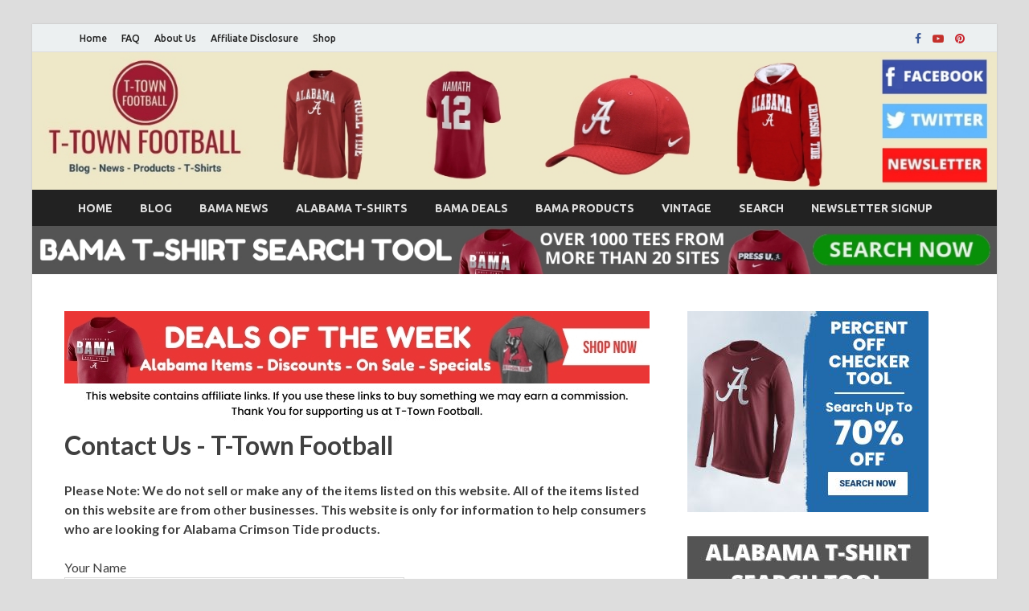

--- FILE ---
content_type: text/html;charset=ISO-8859-1
request_url: https://www.ttownfootball.com/Contact_Us_b_31_0.htm
body_size: 24681
content:








<!DOCTYPE html>
<html lang="en-US" prefix="og: http://ogp.me/ns#">
<head>


<meta charset="UTF-8">
<meta name="viewport" content="width=device-width, initial-scale=1">
<link rel="profile" href="http://gmpg.org/xfn/11">

<title>Contact Us - T-Town Football</title>

   
   	  <meta name="robots" content="index,follow" />
	  <meta name="GOOGLEBOT" content="index,follow" />
   

<meta name="Keywords" content="Contact,Us,T-Town, Football" />
<link rel="shortcut icon" type="image/jpg" href="/wp-content/uploads/images/favicon-tp-tt-50-50.png"/>
<!-- Facebook Pixel Code -->
<script>
!function(f,b,e,v,n,t,s)
{if(f.fbq)return;n=f.fbq=function(){n.callMethod?
n.callMethod.apply(n,arguments):n.queue.push(arguments)};
if(!f._fbq)f._fbq=n;n.push=n;n.loaded=!0;n.version='2.0';
n.queue=[];t=b.createElement(e);t.async=!0;
t.src=v;s=b.getElementsByTagName(e)[0];
s.parentNode.insertBefore(t,s)}(window, document,'script',
'https://connect.facebook.net/en_US/fbevents.js');
fbq('init', '415924935415090');
fbq('track', 'PageView');
</script>
<noscript><img height="1" width="1" style="display:none"
src="https://www.facebook.com/tr?id=415924935415090&ev=PageView&noscript=1"
/></noscript>
<!-- End Facebook Pixel Code -->

<!-- Global site tag (gtag.js) - Google Analytics -->
<script async src="https://www.googletagmanager.com/gtag/js?id=G-DJ2J8KNLEH"></script>
<script>
  window.dataLayer = window.dataLayer || [];
  function gtag(){dataLayer.push(arguments);}
  gtag('js', new Date());

  gtag('config', 'G-DJ2J8KNLEH');
</script>
<meta name='ir-site-verification-token' value='1919151390'>
<script async src="https://pagead2.googlesyndication.com/pagead/js/adsbygoogle.js?client=ca-pub-4205772192933074"
     crossorigin="anonymous"></script>



<!-- This site is optimized with the Yoast SEO plugin v7.7.2 - https://yoast.com/wordpress/plugins/seo/ -->
<meta name="description" content="Contact Us - T-Town Football"/>
<link rel="canonical" href="https://www.ttownfootball.com/Contact_Us_b_31_0.htm" />
<meta property="og:locale" content="en_US" />
<meta property="og:type" content="website" />
<meta property="og:title" content="Contact Us - T-Town Football" />
<meta property="og:description" content="Contact Us - T-Town Football" />
<meta property="og:url" content="https://www.ttownfootball.com/Contact_Us_b_31_0.htm" />
<meta property="og:site_name" content="T-Town Football" />
<meta property="article:tag" content="Contact Us - T-Town Football" />
<meta property="og:image" content="https://www.ttownfootball.com/wp-content/uploads/images/contactus.jpg" />
<meta property="og:image:alt" content="T-Town Football" />
<meta name="twitter:card" content="summary_large_image" />
<meta name="twitter:description" content="Contact Us - T-Town Football" />
<meta name="twitter:title" content="Contact Us - T-Town Football" />
<meta name="twitter:image" content="https://www.ttownfootball.com/wp-content/uploads/images/contactus.jpg" />
<!-- / Yoast SEO plugin. -->

<link rel='dns-prefetch' href='//fonts.googleapis.com' />
<link rel='dns-prefetch' href='//s.w.org' />
		<script type="text/javascript">
			window._wpemojiSettings = {"baseUrl":"https:\/\/s.w.org\/images\/core\/emoji\/2.4\/72x72\/","ext":".png","svgUrl":"https:\/\/s.w.org\/images\/core\/emoji\/2.4\/svg\/","svgExt":".svg","source":{"concatemoji":"https:\/\/www.ttownfootball.com\/wp-includes\/js\/wp-emoji-release.min.js?ver=4.9.7"}};
			!function(a,b,c){function d(a,b){var c=String.fromCharCode;l.clearRect(0,0,k.width,k.height),l.fillText(c.apply(this,a),0,0);var d=k.toDataURL();l.clearRect(0,0,k.width,k.height),l.fillText(c.apply(this,b),0,0);var e=k.toDataURL();return d===e}function e(a){var b;if(!l||!l.fillText)return!1;switch(l.textBaseline="top",l.font="600 32px Arial",a){case"flag":return!(b=d([55356,56826,55356,56819],[55356,56826,8203,55356,56819]))&&(b=d([55356,57332,56128,56423,56128,56418,56128,56421,56128,56430,56128,56423,56128,56447],[55356,57332,8203,56128,56423,8203,56128,56418,8203,56128,56421,8203,56128,56430,8203,56128,56423,8203,56128,56447]),!b);case"emoji":return b=d([55357,56692,8205,9792,65039],[55357,56692,8203,9792,65039]),!b}return!1}function f(a){var c=b.createElement("script");c.src=a,c.defer=c.type="text/javascript",b.getElementsByTagName("head")[0].appendChild(c)}var g,h,i,j,k=b.createElement("canvas"),l=k.getContext&&k.getContext("2d");for(j=Array("flag","emoji"),c.supports={everything:!0,everythingExceptFlag:!0},i=0;i<j.length;i++)c.supports[j[i]]=e(j[i]),c.supports.everything=c.supports.everything&&c.supports[j[i]],"flag"!==j[i]&&(c.supports.everythingExceptFlag=c.supports.everythingExceptFlag&&c.supports[j[i]]);c.supports.everythingExceptFlag=c.supports.everythingExceptFlag&&!c.supports.flag,c.DOMReady=!1,c.readyCallback=function(){c.DOMReady=!0},c.supports.everything||(h=function(){c.readyCallback()},b.addEventListener?(b.addEventListener("DOMContentLoaded",h,!1),a.addEventListener("load",h,!1)):(a.attachEvent("onload",h),b.attachEvent("onreadystatechange",function(){"complete"===b.readyState&&c.readyCallback()})),g=c.source||{},g.concatemoji?f(g.concatemoji):g.wpemoji&&g.twemoji&&(f(g.twemoji),f(g.wpemoji)))}(window,document,window._wpemojiSettings);
		</script>
<style type="text/css">
img.wp-smiley,
img.emoji {
	display: inline !important;
	border: none !important;
	box-shadow: none !important;
	height: 1em !important;
	width: 1em !important;
	margin: 0 .07em !important;
	vertical-align: -0.1em !important;
	background: none !important;
	padding: 0 !important;
}
hr.new1 {
  background-color: #cccccc;
  border: 0;
  height: 1px;
  margin-bottom: .5em;
  margin-top: .5em;
}
div.m1 {
  margin: 1px 1px;
  vertical-align: middle;
}

h1.mm1 {
  display: block;
  font-size: 2em;
  margin-top: 0.1em;
  margin-bottom: 0.0em;
  margin-left: 0;
  margin-right: 0;
  font-weight: bold;
}

</style>
<link rel='stylesheet' id='hitmag-pro-fonts-css'  href='//fonts.googleapis.com/css?family=Ubuntu%3A400%2C500%2C700%7CLato%3A400%2C700%2C400italic%2C700italic%7COpen+Sans%3A400%2C400italic%2C700&#038;subset=latin%2Clatin-ext' type='text/css' media='all' />
<link rel='stylesheet' id='font-awesome-css'  href='https://www.ttownfootball.com/wp-content/themes/hitmag-pro/css/font-awesome.min.css?ver=4.7.0' type='text/css' media='all' />
<link rel='stylesheet' id='hitmag-pro-style-css'  href='https://www.ttownfootball.com/wp-content/themes/hitmag-pro/style.css?ver=4.9.7' type='text/css' media='all' />
<link rel='stylesheet' id='jquery-flexslider-css'  href='https://www.ttownfootball.com/wp-content/themes/hitmag-pro/css/flexslider.css?ver=4.9.7' type='text/css' media='screen' />
<link rel='stylesheet' id='jquery-magnific-popup-css'  href='https://www.ttownfootball.com/wp-content/themes/hitmag-pro/css/magnific-popup.css?ver=4.9.7' type='text/css' media='all' />
<link rel='stylesheet' id='kirki_google_fonts-css'  href='https://fonts.googleapis.com/css?family=Open+Sans%3A700%7CLato%3Aregular%2C700%7CUbuntu%3A700&#038;subset=latin-ext&#038;ver=3.0.15' type='text/css' media='all' />
<link rel='stylesheet' id='kirki-styles-global-css'  href='https://www.ttownfootball.com/wp-content/themes/hitmag-pro/inc/kirki/assets/css/kirki-styles.css?ver=3.0.15' type='text/css' media='all' />
<style id='kirki-styles-global-inline-css' type='text/css'>
.site-title{font-family:"Open Sans", Helvetica, Arial, sans-serif;font-size:36px;font-weight:700;font-style:normal;line-height:1.3;}body{font-family:Lato, Helvetica, Arial, sans-serif;font-size:16px;font-weight:400;font-style:normal;line-height:1.5;color:#404040;}#hm-tabs .hm-tab-anchor,.arc-page-title,.cat-links,.footer-widget-title,.hm-top-bar,.main-navigation,.post-navigation .meta-nav,.srch-page-title,.widget-title{font-family:Ubuntu, Helvetica, Arial, sans-serif;font-weight:700;font-style:normal;}#hm-search-form .search-form .search-submit,.th-readmore,a.hm-viewall,button, input[type="button"], input[type="reset"], input[type="submit"]{font-family:Ubuntu, Helvetica, Arial, sans-serif;font-weight:700;font-style:normal;}.main-navigation ul{font-size:14px;}h1,h2,h3,h4,h5,h6{font-family:Lato, Helvetica, Arial, sans-serif;font-weight:700;font-style:normal;}h1{font-size:36px;}h2{font-size:32px;}h3{font-size:28px;}h4{font-size:24px;}h5{font-size:20px;}h6{font-size:16px;}.site-title a:hover{color:#222222;}.site-header{background-color:#ffffff;}.hitmag-page .entry-title,.hitmag-post .entry-title a,.hitmag-single .entry-title,.hmb-entry-title a,.hms-title a,.hmw-grid-post .post-title a{color:#222222;}.hitmag-post .entry-meta,.hitmag-post .entry-meta a,.hitmag-single .entry-meta,.hitmag-single .entry-meta a,.hmb-entry-meta, .hms-meta, .hmb-entry-meta a, .hms-meta a{color:#888888;}a{color:#3498DB;}a:hover{color:#e74c3c;}#hm-search-form .search-form .search-submit,.search-form .search-submit,.th-readmore,a.hm-viewall,button,input[type="button"],input[type="reset"],input[type="submit"]{background-color:#e74c3c;}#hm-search-form .search-form .search-submit,.search-form .search-submit,.th-readmore,.th-readmore:visited,a.hm-viewall,a.hm-viewall:visited,button,input[type="button"],input[type="reset"],input[type="submit"]{color:#ffffff;}#hm-search-form .search-form .search-submit:hover,.search-form .search-submit:hover,.th-readmore:hover,a.hm-viewall:hover,button:hover,input[type="button"]:hover,input[type="reset"]:hover,input[type="submit"]:hover{background-color:#222222;color:#ffffff;}#main-nav-button,.main-navigation{background-color:#222222;}#main-nav-button,.hm-search-button-icon,.main-navigation a{color:#dddddd;}#main-nav-button:hover,.main-navigation .current-menu-ancestor > a,.main-navigation .current-menu-item > a,.main-navigation .current_page_ancestor > a,.main-navigation .current_page_item > a,.main-navigation a:hover{background-color:#E74C3C;color:#ffffff;}.main-navigation ul ul,.responsive-mainnav{background-color:#333333;}.main-navigation ul ul a,.responsive-mainnav li a{color:#dddddd;}.main-navigation ul ul .current-menu-ancestor > a,.main-navigation ul ul .current-menu-item > a,.main-navigation ul ul .current_page_ancestor > a,.main-navigation ul ul .current_page_item > a,.main-navigation ul ul a:hover,.responsive-mainnav li a:hover{background-color:#E74C3C;color:#ffffff;}.hm-top-bar,.hm-topnavbutton{background-color:#ECF0F1;}#top-nav-button,.hm-top-bar,.top-navigation a{color:#222222;}#top-nav-button:hover,.top-navigation .current-menu-ancestor > a,.top-navigation .current-menu-item > a,.top-navigation .current_page_ancestor > a,.top-navigation .current_page_item > a,.top-navigation a:hover{color:#e74c3c;}.responsive-topnav,.top-navigation ul ul{background-color:#ECF0F1;}.responsive-topnav li a,.top-navigation ul ul a{color:#222222;}.responsive-topnav li a:hover,.top-navigation ul ul .current-menu-ancestor > a,.top-navigation ul ul .current-menu-item > a,.top-navigation ul ul .current_page_ancestor > a,.top-navigation ul ul .current_page_item > a,.top-navigation ul ul a:hover{background-color:#E74C3C;color:#ffffff;}.site-footer{background-color:#333333;}.footer-widget-title{color:#eeeeee;}.footer-widget-area,.footer-widget-area .hmb-entry-meta,.footer-widget-area .hmb-entry-meta a,.footer-widget-area .hmb-entry-summary,.footer-widget-area .hms-meta,.footer-widget-area .hms-meta a{color:#cccccc;}.footer-widget-area .hmb-entry-title a,.footer-widget-area .hms-title a,.footer-widget-area .hmw-grid-post .post-title a,.footer-widget-area a{color:#dddddd;}.footer-widget-area .hmb-entry-meta a:hover,.footer-widget-area .hmb-entry-title a:hover,.footer-widget-area .hms-meta a:hover,.footer-widget-area .hms-title a:hover,.footer-widget-area .hmw-grid-post .post-title a:hover,.footer-widget-area a:hover,.site-info a:hover{color:#e74c3c;}.site-info{background-color:#222222;}.site-info,.site-info a{color:#ffffff;}
</style>
<script type='text/javascript' src='https://www.ttownfootball.com/wp-includes/js/jquery/jquery.js?ver=1.12.4'></script>
<script type='text/javascript' src='https://www.ttownfootball.com/wp-includes/js/jquery/jquery-migrate.min.js?ver=1.4.1'></script>
<!--[if lt IE 9]>
<script type='text/javascript' src='https://www.ttownfootball.com/wp-content/themes/hitmag-pro/js/html5shiv.min.js?ver=4.9.7'></script>
<![endif]-->
<link rel='https://api.w.org/' href='https://www.ttownfootball.com/index.php?rest_route=/' />
<link rel="EditURI" type="application/rsd+xml" title="RSD" href="https://www.ttownfootball.com/xmlrpc.php?rsd" />
<link rel="wlwmanifest" type="application/wlwmanifest+xml" href="https://www.ttownfootball.com/wp-includes/wlwmanifest.xml" /> 
<meta name="generator" content="WordPress 4.9.7" />
	<style type="text/css">
			.site-title,
		.site-description {
			position: absolute;
			clip: rect(1px, 1px, 1px, 1px);
		}

			
				.site-branding {
					display: none;
				}

					
		</style>
<style>
    .div-1 {
        background-color: #EBEBEB;
  		line-height: 1.5;
  		display: inline-block;
  		vertical-align: middle;
    }
</style>
<script src="//platform-api.sharethis.com/js/sharethis.js#property=5b43f6053cd9e600119c78fc&product=inline-share-buttons"></script>

</head>

<body class="archive category category-home category-5 hfeed th-right-sidebar">

<div id="page" class="site hitmag-wrapper">
	<a class="skip-link screen-reader-text" href="#content">Skip to content</a>

<!-- Header -->
<!-- start -->

		<header id="masthead" class="site-header" role="banner">

		
							<div class="hm-topnavbutton">
					<a href="#" class="navbutton" id="top-nav-button">Top Menu</a>
				</div>
				<div class="responsive-topnav"></div>					
			
			<div class="hm-top-bar">
				<div class="hm-container">
					
					
											<div id="top-navigation" class="top-navigation">
<div class="menu-top-bar-menu-container">
<ul id="top-menu" class="menu">

	<li id="menu-item-1" class="menu-item menu-item-type-custom menu-item-object-custom menu-item-1"><a href="/">Home</a></li>


	<li id="menu-item-2" class="menu-item menu-item-type-custom menu-item-object-custom menu-item-2"><a href="/FAQ_b_29_0.htm">FAQ</a></li>


	<li id="menu-item-3" class="menu-item menu-item-type-custom menu-item-object-custom menu-item-3"><a href="/About_Us_b_30_0.htm">About Us</a></li>


	<li id="menu-item-4" class="menu-item menu-item-type-custom menu-item-object-custom menu-item-4"><a href="/Disclosure_b_223_0.htm">Affiliate Disclosure</a></li>


	<li id="menu-item-5" class="menu-item menu-item-type-custom menu-item-object-custom menu-item-5"><a href="/Shop_Alabama_Products_Category_Pages_w_101.htm">Shop</a></li>






</ul></div>					
						</div>		
					
<div class="hm-social-menu">
<div id="hm-menu-social" class="menu">
<ul id="menu-social-items" class="menu-items">

	<li id="menu-item-29" class="menu-item menu-item-type-custom menu-item-object-custom menu-item-29"><a href="https://www.facebook.com/ttownfootballsports"><span class="screen-reader-text">Facebook</span></a></li>



	<li id="menu-item-68" class="menu-item menu-item-type-custom menu-item-object-custom menu-item-68"><a href="https://www.youtube.com/channel/UCDh2k6SpMJNt-jIb3ivWzdQ"><span class="screen-reader-text">Youtube</span></a></li>


	<li id="menu-item-69" class="menu-item menu-item-type-custom menu-item-object-custom menu-item-69"><a href="http://www.pinterest.com"><span class="screen-reader-text">Pinterest</span></a></li>


</ul></div></div>
</div><!-- .hm-container -->
</div><!-- .hm-top-bar -->

		
		
		<div class="header-main-area">
			<div class="hm-container">
			<div class="site-branding">
				<div class="site-branding-content">
					<div class="hm-logo">
											</div><!-- .hm-logo -->

					<div class="hm-site-title">
													<p class="site-title"><a href="/" rel="home">T-Town Football</a></p>
													<p class="site-description">Your source for Alabama products & more.</p>
											</div><!-- .hm-site-title -->
				</div><!-- .site-branding-content -->
			</div><!-- .site-branding -->

						</div><!-- .hm-container -->
		</div><!-- .header-main-area -->

		<div class="hm-header-image">
		  <a href="/T_Town_Football_Social_Media_Sites_b_291_0.htm">
   		  <picture>
   		  		   <source media="(min-width: 650px)" srcset="/wp-content/uploads/images/Banner-1400x200-5.jpg">
   				   <source media="(min-width: 100px)" srcset="/wp-content/uploads/images/Banner-500x200-2.jpg">
   				   <img src="/wp-content/uploads/images/Banner-1400x200-5.jpg" usemap="#headerimg2" alt="T-Town Football" border="0">
		  </picture></a>	
		</div>	
		
		
		<div class="hm-nav-container">
			<nav id="site-navigation" class="main-navigation" role="navigation">
				<div class="hm-container">
				<div class="menu-main-menu-container">
					 <ul id="primary-menu" class="menu">
					 
					 	 <li id="menu-item-15" class="menu-item menu-item-type-taxonomy menu-item-object-category menu-item-15"><a href="/">HOME</a></li>
					 
					 
					 	 <li id="menu-item-16" class="menu-item menu-item-type-taxonomy menu-item-object-category menu-item-16"><a href="/Articles_Blog_b_245_0.htm">BLOG</a></li>
					 
					 
					 	 <li id="menu-item-17" class="menu-item menu-item-type-taxonomy menu-item-object-category menu-item-17"><a href="/Alabama_Crimson_Tide_News_b_252_0.htm">BAMA NEWS</a></li>
					 
					 
					 	 <li id="menu-item-18" class="menu-item menu-item-type-taxonomy menu-item-object-category menu-item-18"><a href="/T_Shirts_Alabama_Crimson_Tide_b_266_0.htm">ALABAMA T-SHIRTS</a></li>
					 
					 
					 	 <li id="menu-item-19" class="menu-item menu-item-type-taxonomy menu-item-object-category menu-item-19"><a href="/Deals_Of_The_Week_b_253_0.htm">BAMA DEALS</a></li>
					 
					 
					 	 <li id="menu-item-20" class="menu-item menu-item-type-taxonomy menu-item-object-category menu-item-20"><a href="/Shop_Alabama_Products_Category_Pages_w_101.htm">BAMA PRODUCTS</a></li>
					 
					 
					 	 <li id="menu-item-21" class="menu-item menu-item-type-taxonomy menu-item-object-category menu-item-21"><a href="/Vintage_Alabama_Crimson_Tide_b_285_0.htm">VINTAGE</a></li>
					 
					 
					 	 <li id="menu-item-22" class="menu-item menu-item-type-taxonomy menu-item-object-category menu-item-22"><a href="/Search_Town_Football_s_76_0_0_0.htm">SEARCH</a></li>
					 
					 
					 	 <li id="menu-item-23" class="menu-item menu-item-type-taxonomy menu-item-object-category menu-item-23"><a href="/ttownfootball/pageup.jsp?a10=yes">NEWSLETTER SIGNUP</a></li>
					 
					 
					 
					 
					 
					 
					 

					</ul></div>
								</div><!-- .hm-container -->
			</nav><!-- #site-navigation -->
			<a href="#" class="navbutton" id="main-nav-button">Main Menu</a>
			<div class="responsive-mainnav"></div>
		</div><!-- .hm-nav-container -->
		
		 
		    <div><a href="/Alabama_Crimson_Tide_Tee_Shirt_Search_Page_ts_289_0.htm">
<picture>
  <source media="(min-width: 650px)" srcset="/wp-content/uploads/images/tee-search-1400-70.jpg">
  <source media="(min-width: 100px)" srcset="/wp-content/uploads/images/tee-search-728-90.jpg">
  <img src="/wp-content/uploads/images/tee-search-1400-70.jpg" usemap="#headerimg2" alt="T-Town Football" border="0">
</picture></a></div>	
		 
	</header><!-- #masthead -->
												
<!-- header -->
<!-- end -->

	<div id="content" class="site-content">
		<div class="hm-container">

		

   

		
<div id="primary" class="content-area">
	<main id="main" class="site-main" role="main">
		  <div><script type="text/javascript">
var images = [],
index = 0;
images[0] = "<a href = '/Alabama_Products_Of_The_Week_b_292_0.htm'><img src='/wp-content/uploads/images/Products-Week-728-90.jpg'></a>";
images[1] = "<a href = '/Vintage_Alabama_Crimson_Tide_b_285_0.htm'><img src='/wp-content/uploads/images/Vintage-Banner-728-90.jpg'></a>";
images[2] = "<a href = '/Deals_Of_The_Week_b_253_0.htm'><img src='/wp-content/uploads/images/Deals-Week-Banner-728-90.jpg'></a>";
index = Math.floor(Math.random() * images.length);
document.write(images[index]);
</script><br>
<img src="/wp-content/uploads/images/top-big-message-1.jpg" border="0">
</div>		
		
				<h1 class="mm1">Contact Us - T-Town Football</h1>
				
				
				
				<div><p><p><strong>Please Note: We do not sell or make any of the items listed on this website. All of the items listed on this website are from other businesses. This website is only for information to help consumers who are looking for Alabama Crimson Tide products.</strong></p>
<form action="/ttownfootball/contactsend.jsp" method="post">Your Name<br /><input name="name" size="50" type="text" /><br />Your Email<br /><input name="email" size="50" type="text" /><br />Your Comment Or Question<br /><textarea cols="50" name="comment" rows="5"></textarea><br /><b>TEST QUESTION: 4 + 3 = </b><input name="testq" size="3" type="text" /><br /> <input type="submit" value="SUBMIT" /></form>
			
				<BR><BR><bR>
				</p></div>

	</main><!-- #main -->
</div><!-- #primary -->

   



<!-- SideBar -->
<!-- start -->

	<aside id="secondary" class="widget-area" role="complementary">
	<div class="theiaStickySidebar">
	<p>
	<a href="https://www.ttownfootball.com/Percent_Off_Checker_g_284_0_0_0.htm"><img src="https://www.ttownfootball.com/wp-content/uploads/images/percent-off-300-250-2.jpg" border="0" alt="" width="300" height="250"/></a><br /><br />
	<a href="/Alabama_Crimson_Tide_Tee_Shirt_Search_Page_ts_289_0.htm"><img src="/wp-content/uploads/images/Alabama-Search-Tool-300-250.jpg" border="0" alt="" width="300" height="250"/></a><br /><br />
	<a href="https://www.ttownfootball.com/Vintage_Alabama_Crimson_Tide_b_285_0.htm"><img src="https://www.ttownfootball.com/wp-content/uploads/images/ebay-vintage-banner-1.jpg" border="0" alt="" width="300" height="250"/></a><br /><br />
	<a href="https://fanatics.ncw6.net/c/2232196/797647/9663?subId1=College_Alabama" target="_blank"><img src="https://www.ttownfootball.com/wp-content/uploads/images/alabama-side-banner-1.jpg" border="0" alt="" width="300" height="250"/></a>
<br /><br />
	<a href="https://fanatics.ncw6.net/c/2232196/784134/9663" target="_blank"><img src="https://www.ttownfootball.com/wp-content/uploads/images/braves-side-banner-1.jpg" border="0" alt="" width="300" height="250"/></a><br /><br />
	<a href="https://fanatics.ncw6.net/c/2232196/762700/9663?subId1=Nike_MLB" target="_blank"><img src="https://www.ttownfootball.com/wp-content/uploads/images/fant-mlb-nike.jpg" border="0" alt="" width="300" height="250"/></a><br /><br />
	</p>

</div>
</aside><!-- #secondary -->	</div><!-- .hm-container --
												
<!-- SideBar -->
<!-- end -->

	</div><!-- #content -->

<!-- Footer-->
<!-- start -->

		<footer id="colophon" class="site-footer" role="contentinfo">
		<div class="hm-container">
			<div class="footer-widget-area">
				<div class="footer-sidebar" role="complementary">
											
									</div><!-- .footer-sidebar -->
		
				<div class="footer-sidebar" role="complementary">
					
									</div><!-- .footer-sidebar -->		

				<div class="footer-sidebar" role="complementary">
					
									</div><!-- .footer-sidebar -->			
			</div><!-- .footer-widget-area -->
		</div><!-- .hm-container -->

		<div class="site-info">
			<div class="hm-container">
				<div class="site-info-owner">
					Copyright &#169; <script type="text/javascript">document.write((new Date()).getFullYear());</script> <a href="/" title="T-Town Football">T-Town Football</a>.<br />
<a href="/Privacy_Policy_b_32_0.htm">Privacy Policy</a>    |    <a href="/Terms_Of_Use_b_33_0.htm">Terms Of Use</a>    |    <a href="/Disclosure_b_223_0.htm" rel="nofollow">Affiliate Disclosure</a>    |    <a href="/List_Shirts_b_294_0.htm">List T-Shirts</a></div>			
							</div><!-- .hm-container -->
		</div><!-- .site-info -->
	</footer><!-- #colophon -->
												
<!-- Footer -->
<!-- end -->
	
</div><!-- #page -->


<script type='text/javascript' src='https://www.ttownfootball.com/wp-content/themes/hitmag-pro/js/theme.min.js?ver=4.9.7'></script>
<script type='text/javascript' src='https://www.ttownfootball.com/wp-content/themes/hitmag-pro/js/jquery.sticky.min.js?ver=4.9.7'></script>
<script type='text/javascript' src='https://www.ttownfootball.com/wp-content/themes/hitmag-pro/js/custom-sticky-menu.js?ver=4.9.7'></script>
<script type='text/javascript' src='https://www.ttownfootball.com/wp-content/themes/hitmag-pro/js/hitmag-front.js'></script>
<script type='text/javascript' src='https://www.ttownfootball.com/wp-includes/js/wp-embed.min.js?ver=4.9.7'></script>


</body>
</html>




--- FILE ---
content_type: text/html; charset=utf-8
request_url: https://www.google.com/recaptcha/api2/aframe
body_size: 267
content:
<!DOCTYPE HTML><html><head><meta http-equiv="content-type" content="text/html; charset=UTF-8"></head><body><script nonce="acBHO_vNAXsuqCoSCZFz6A">/** Anti-fraud and anti-abuse applications only. See google.com/recaptcha */ try{var clients={'sodar':'https://pagead2.googlesyndication.com/pagead/sodar?'};window.addEventListener("message",function(a){try{if(a.source===window.parent){var b=JSON.parse(a.data);var c=clients[b['id']];if(c){var d=document.createElement('img');d.src=c+b['params']+'&rc='+(localStorage.getItem("rc::a")?sessionStorage.getItem("rc::b"):"");window.document.body.appendChild(d);sessionStorage.setItem("rc::e",parseInt(sessionStorage.getItem("rc::e")||0)+1);localStorage.setItem("rc::h",'1768441094681');}}}catch(b){}});window.parent.postMessage("_grecaptcha_ready", "*");}catch(b){}</script></body></html>